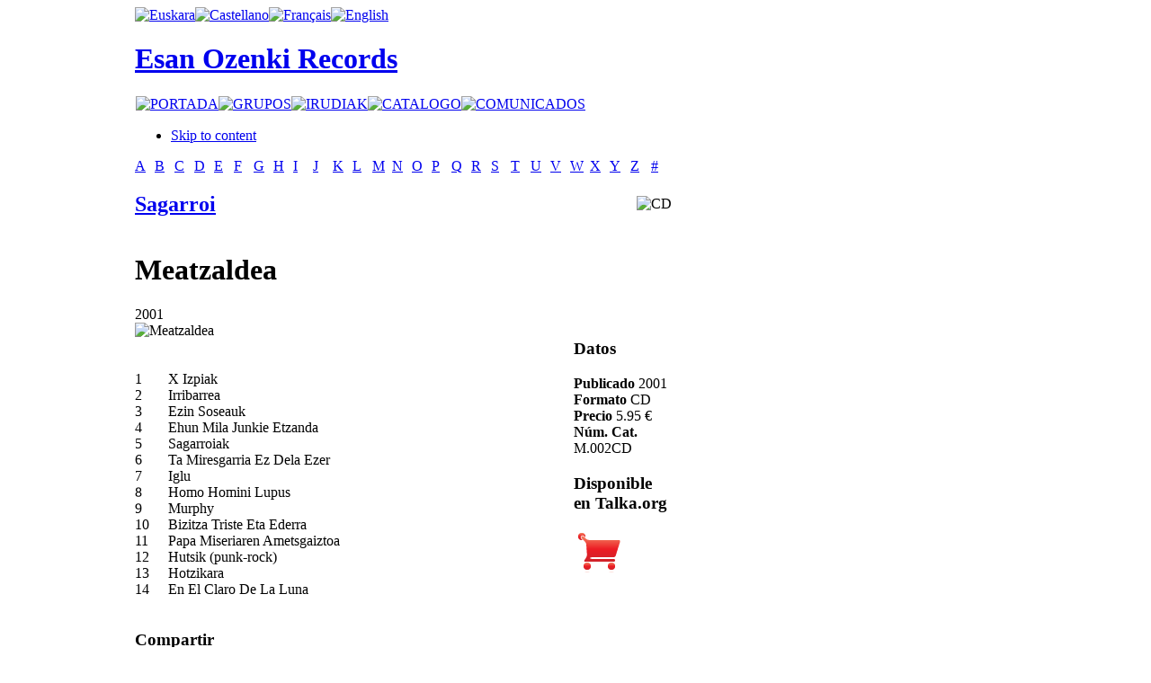

--- FILE ---
content_type: text/html; charset=utf-8
request_url: https://esanozenki.com/index.php/es/mak/S/39-sagarroi/94-meatzaldea
body_size: 7769
content:

<!DOCTYPE html PUBLIC "-//W3C//DTD XHTML 1.0 Transitional//EN" "http://www.w3.org/TR/xhtml1/DTD/xhtml1-transitional.dtd">

<html xmlns="http://www.w3.org/1999/xhtml" xml:lang="es-es" lang="es-es">

<head>
  <base href="https://esanozenki.com/index.php/mak/S/39-sagarroi/94-meatzaldea" />
  <meta http-equiv="content-type" content="text/html; charset=utf-8" />
  <meta name="robots" content="index, follow" />
  <meta name="keywords" content="Dela, Sagarroi, Tweet, Compartir, Datos, Publicado, Luna, Hotzikara, Ametsgaiztoa, Hutsik, Punkrock, Claro, Precio, Org, Cronología, Euria, Ari, Talka, Disponible, Miseriaren, €, Núm, Cat, Formato, Ederra" />
  <meta name="title" content="Meatzaldea - Sagarroi" />
  <meta name="description" content="A B C D E F G H I J K L M N O P Q R S T U V W X Y Z # Sagarroi Meatzaldea 2001 1 X Izpiak 2 Irribarrea 3 Ezin Soseauk 4 Ehun Mila Junkie Etzanda 5..." />
  <meta name="generator" content="JoomSEO by Phill Brown (http://www.joomseo.com)" />
  <title>Meatzaldea - Sagarroi | Esan Ozenki Records</title>
  <link href="https://esanozenki.com/components/com_muscol/helpers/image.php?file=/var/www/vhosts/esanozenki.com/httpdocs/images/albums/saga1.jpg&width=&height=110" rel="image_src"  />
  <link href="/templates/esanozenki2/favicon.ico" rel="shortcut icon" type="image/x-icon" />
  <link rel="stylesheet" href="https://esanozenki.com/components/com_muscol/assets/letter.css" type="text/css" />
  <link rel="stylesheet" href="https://esanozenki.com/components/com_muscol/assets/album.css" type="text/css" />
  <link rel="stylesheet" href="https://esanozenki.com/components/com_muscol/assets/artist_detailed.css" type="text/css" />
  <link rel="stylesheet" href="https://esanozenki.com/components/com_muscol/assets/comments.css" type="text/css" />
  <link rel="stylesheet" href="https://esanozenki.com/modules/ja_newsmoo/ja-newsmoo.css" type="text/css" />
  <link rel="stylesheet" href="/modules/mod_jflanguageselection/tmpl/mod_jflanguageselection.css" type="text/css" />
  <script type="text/javascript" src="https://esanozenki.com/components/com_muscol/assets/stars.js"></script>
  <script type="text/javascript" src="/plugins/system/mtupgrade/mootools.js"></script>
  <script type="text/javascript" src="/plugins/content/avreloaded/silverlight.js"></script>
  <script type="text/javascript" src="/plugins/content/avreloaded/wmvplayer.js"></script>
  <script type="text/javascript" src="/plugins/content/avreloaded/swfobject.js"></script>
  <script type="text/javascript" src="/plugins/content/avreloaded/avreloaded.js"></script>
  <script type="text/javascript" src="https://esanozenki.com/modules/ja_newsmoo/ja-newsmoo.js"></script>
  <script type="text/javascript">
var songs_position_id = new Array(); songs_position_id[0] = 1191; songs_position_id[1] = 1192; songs_position_id[2] = 1193; songs_position_id[3] = 1194; songs_position_id[4] = 1195; songs_position_id[5] = 1196; songs_position_id[6] = 1197; songs_position_id[7] = 1198; songs_position_id[8] = 1199; songs_position_id[9] = 1200; songs_position_id[10] = 1201; songs_position_id[11] = 1202; songs_position_id[12] = 1203; songs_position_id[13] = 1204;var songs_position_url = new Array(); songs_position_url[0] = 'https://esanozenki.com/songs/saga1/1.mp3'; songs_position_url[1] = 'https://esanozenki.com/songs/saga1/10.mp3'; songs_position_url[2] = 'https://esanozenki.com/songs/saga1/11.mp3'; songs_position_url[3] = 'https://esanozenki.com/songs/saga1/12.mp3'; songs_position_url[4] = 'https://esanozenki.com/songs/saga1/13.mp3'; songs_position_url[5] = 'https://esanozenki.com/songs/saga1/14.mp3'; songs_position_url[6] = 'https://esanozenki.com/songs/saga1/15.mp3'; songs_position_url[7] = 'https://esanozenki.com/songs/saga1/16.mp3'; songs_position_url[8] = 'https://esanozenki.com/songs/saga1/17.mp3'; songs_position_url[9] = 'https://esanozenki.com/songs/saga1/18.mp3'; songs_position_url[10] = 'https://esanozenki.com/songs/saga1/19.mp3'; songs_position_url[11] = 'https://esanozenki.com/songs/saga1/2.mp3'; songs_position_url[12] = 'https://esanozenki.com/songs/saga1/20.mp3'; songs_position_url[13] = 'https://esanozenki.com/songs/saga1/21.mp3';var star_icon_path = "/components/com_muscol/assets/images/";
  </script>


<link rel="stylesheet" href="https://esanozenki.com/templates/system/css/system.css" type="text/css" />
<link rel="stylesheet" href="https://esanozenki.com/templates/system/css/general.css" type="text/css" />
<link rel="stylesheet" href="https://esanozenki.com/templates/esanozenki2/css/addons.css" type="text/css" />
<link rel="stylesheet" href="https://esanozenki.com/templates/esanozenki2/css/layout.css" type="text/css" />
<link rel="stylesheet" href="https://esanozenki.com/templates/esanozenki2/css/template.css" type="text/css" />
<link rel="stylesheet" href="https://esanozenki.com/templates/esanozenki2/css/typo.css" type="text/css" />

<!--[if IE]>
<link rel="stylesheet" href="https://esanozenki.com/templates/esanozenki2/css/ie.css" type="text/css" />
<![endif]-->

<!--[if lt IE 7.0]>
<link rel="stylesheet" href="https://esanozenki.com/templates/esanozenki2/css/ie7minus.css" type="text/css" />
<style type="text/css">
.main { width: expression(document.body.clientWidth < 770? "770px" : document.body.clientWidth > 1200? "1200px" : "auto"); }
</style>
<![endif]-->

<!--[if IE 7.0]>
<style type="text/css">
.clearfix { display: inline-block; } /* IE7xhtml*/
</style>
<![endif]-->

<script type="text/javascript">
var siteurl='https://esanozenki.com/';
var tmplurl='https://esanozenki.com/templates/esanozenki2';
</script>

<script language="javascript" type="text/javascript" src="https://esanozenki.com/templates/esanozenki2/js/ja.script.js"></script>
<script language="javascript" type="text/javascript" src="https://esanozenki.com/templates/esanozenki2/js/ja.ddmod.js"></script>


<link href="https://esanozenki.com/templates/esanozenki2/css/menu/mega.css" rel="stylesheet" type="text/css" /><script src="https://esanozenki.com/templates/esanozenki2/js/menu/mega.js" language="javascript" type="text/javascript"></script>
<link href="https://esanozenki.com/templates/esanozenki2/css/colors/default.css" rel="stylesheet" type="text/css" />



<!--Width of template -->
<style type="text/css">
.main {width: 980px;margin: 0 auto;}
#ja-wrapper {min-width: 981px;}
</style>


<!--Update width for mainnav -->
<script type="text/javascript">
//<![CDATA[
window.addEvent ('domready', function () {
	if ($E('#ja-mainnav .inner') && $E('#ja-mainnav ul').offsetWidth) {
		$E('#ja-mainnav .inner').setStyle ('width', $E('#ja-mainnav ul').offsetWidth);
	}
});
//]]>
</script></head>

<body id="bd" class="fs3 Moz">

<div id="ja-wrapper" >
	<a name="Top" id="Top"></a>

	<!-- HEADER -->
	<div id="ja-header" class="wrap">



<div class="main">
<!---- AQUI COMIENZA EL FILTRO -->
						                       <!---- AQUI COMIENZA EL FILTRO -->
						
					   <div class="idi">
                        		<div class="moduletable">
					<div id="jflanguageselection"><div class="rawimages"><span><a href="https://esanozenki.com/index.php/eu/mak/S/39-sagarroi/94-meatzaldea"><img src="https://esanozenki.com/components/com_joomfish/images/./eu.png" alt="Euskara" title="Euskara" /></a></span><span id="active_language"><a href="https://esanozenki.com/index.php/es/mak/S/39-sagarroi/94-meatzaldea"><img src="https://esanozenki.com/components/com_joomfish/images/./es.png" alt="Castellano" title="Castellano" /></a></span><span><a href="https://esanozenki.com/index.php/fr/mak/S/39-sagarroi/94-meatzaldea"><img src="https://esanozenki.com/components/com_joomfish/images/./fr.png" alt="Français" title="Français" /></a></span><span><a href="https://esanozenki.com/index.php/en/mak/S/39-sagarroi/94-meatzaldea"><img src="https://esanozenki.com/components/com_joomfish/images/./en.png" alt="English" title="English" /></a></span></div></div><!--JoomFish V2.1.7 (Dafad)-->
<!-- &copy; 2003-2011 Think Network, released under the GPL. -->
<!-- More information: at http://www.joomfish.net -->
		</div>
	</div> 
						<!---- AQUI TERMINA EL FILTRO -->
						
												<!---- AQUI TERMINA EL FILTRO -->
<div class="inner clearfix">




	
	
	<!-- MAIN NAVIGATION -->
	



   <div id="orain">
                       	<h1 class="logo">
		<a href="/index.php" title="Esan Ozenki Records"><span>Esan Ozenki Records</span></a>
	</h1>
	                        </div>



 <!---- AQUI COMIENZA EL FILTRO -->
						                       <!---- AQUI COMIENZA EL FILTRO -->
						
					   <div class="cen2">
                        		<div class="moduletable">
					<table width="100%" border="0" cellpadding="0" cellspacing="1"><tr><td nowrap="nowrap"><a href="/index.php/es/home" class="mainlevel" ><img border="0" alt="PORTADA" src="/modules/mod_imgttfmenu/ttf_image_generator.php?caption=PORTADA&amp;font_color=FFFFFF&amp;font_file=absolut.ttf&amp;font_size=15&amp;padding_left=10&amp;padding_right=10&amp;padding_bottom=3&amp;padding_top=5&amp;txt_align=0&amp;txt_valign=1&amp;bg_color=000000&amp;bg_trans=1&amp;txt_angle=0" onmouseover="this.src='/modules/mod_imgttfmenu/ttf_image_generator.php?caption=PORTADA&amp;font_color=C8C8C8&amp;font_file=absolut.ttf&amp;font_size=15&amp;padding_left=10&amp;padding_right=10&amp;padding_bottom=3&amp;padding_top=5&amp;txt_align=0&amp;txt_valign=1&amp;bg_color=000000&amp;bg_trans=1&amp;txt_angle=0'" onmouseout="this.src='/modules/mod_imgttfmenu/ttf_image_generator.php?caption=PORTADA&amp;font_color=FFFFFF&amp;font_file=absolut.ttf&amp;font_size=15&amp;padding_left=10&amp;padding_right=10&amp;padding_bottom=3&amp;padding_top=5&amp;txt_align=0&amp;txt_valign=1&amp;bg_color=000000&amp;bg_trans=1&amp;txt_angle=0'" /></a><a href="/index.php/es/taldeakindex" class="mainlevel" ><img border="0" alt="GRUPOS" src="/modules/mod_imgttfmenu/ttf_image_generator.php?caption=GRUPOS&amp;font_color=FFFFFF&amp;font_file=absolut.ttf&amp;font_size=15&amp;padding_left=10&amp;padding_right=10&amp;padding_bottom=3&amp;padding_top=5&amp;txt_align=0&amp;txt_valign=1&amp;bg_color=000000&amp;bg_trans=1&amp;txt_angle=0" onmouseover="this.src='/modules/mod_imgttfmenu/ttf_image_generator.php?caption=GRUPOS&amp;font_color=C8C8C8&amp;font_file=absolut.ttf&amp;font_size=15&amp;padding_left=10&amp;padding_right=10&amp;padding_bottom=3&amp;padding_top=5&amp;txt_align=0&amp;txt_valign=1&amp;bg_color=000000&amp;bg_trans=1&amp;txt_angle=0'" onmouseout="this.src='/modules/mod_imgttfmenu/ttf_image_generator.php?caption=GRUPOS&amp;font_color=FFFFFF&amp;font_file=absolut.ttf&amp;font_size=15&amp;padding_left=10&amp;padding_right=10&amp;padding_bottom=3&amp;padding_top=5&amp;txt_align=0&amp;txt_valign=1&amp;bg_color=000000&amp;bg_trans=1&amp;txt_angle=0'" /></a><a href="/index.php/es/irudiak" class="mainlevel" ><img border="0" alt="IRUDIAK" src="/modules/mod_imgttfmenu/ttf_image_generator.php?caption=IRUDIAK&amp;font_color=FFFFFF&amp;font_file=absolut.ttf&amp;font_size=15&amp;padding_left=10&amp;padding_right=10&amp;padding_bottom=3&amp;padding_top=5&amp;txt_align=0&amp;txt_valign=1&amp;bg_color=000000&amp;bg_trans=1&amp;txt_angle=0" onmouseover="this.src='/modules/mod_imgttfmenu/ttf_image_generator.php?caption=IRUDIAK&amp;font_color=C8C8C8&amp;font_file=absolut.ttf&amp;font_size=15&amp;padding_left=10&amp;padding_right=10&amp;padding_bottom=3&amp;padding_top=5&amp;txt_align=0&amp;txt_valign=1&amp;bg_color=000000&amp;bg_trans=1&amp;txt_angle=0'" onmouseout="this.src='/modules/mod_imgttfmenu/ttf_image_generator.php?caption=IRUDIAK&amp;font_color=FFFFFF&amp;font_file=absolut.ttf&amp;font_size=15&amp;padding_left=10&amp;padding_right=10&amp;padding_bottom=3&amp;padding_top=5&amp;txt_align=0&amp;txt_valign=1&amp;bg_color=000000&amp;bg_trans=1&amp;txt_angle=0'" /></a><a href="/index.php/es/katalogoa" class="mainlevel" ><img border="0" alt="CATALOGO" src="/modules/mod_imgttfmenu/ttf_image_generator.php?caption=CATALOGO&amp;font_color=FFFFFF&amp;font_file=absolut.ttf&amp;font_size=15&amp;padding_left=10&amp;padding_right=10&amp;padding_bottom=3&amp;padding_top=5&amp;txt_align=0&amp;txt_valign=1&amp;bg_color=000000&amp;bg_trans=1&amp;txt_angle=0" onmouseover="this.src='/modules/mod_imgttfmenu/ttf_image_generator.php?caption=CATALOGO&amp;font_color=C8C8C8&amp;font_file=absolut.ttf&amp;font_size=15&amp;padding_left=10&amp;padding_right=10&amp;padding_bottom=3&amp;padding_top=5&amp;txt_align=0&amp;txt_valign=1&amp;bg_color=000000&amp;bg_trans=1&amp;txt_angle=0'" onmouseout="this.src='/modules/mod_imgttfmenu/ttf_image_generator.php?caption=CATALOGO&amp;font_color=FFFFFF&amp;font_file=absolut.ttf&amp;font_size=15&amp;padding_left=10&amp;padding_right=10&amp;padding_bottom=3&amp;padding_top=5&amp;txt_align=0&amp;txt_valign=1&amp;bg_color=000000&amp;bg_trans=1&amp;txt_angle=0'" /></a><a href="/index.php/es/komunikatuak" class="mainlevel" ><img border="0" alt="COMUNICADOS" src="/modules/mod_imgttfmenu/ttf_image_generator.php?caption=COMUNICADOS&amp;font_color=FFFFFF&amp;font_file=absolut.ttf&amp;font_size=15&amp;padding_left=10&amp;padding_right=10&amp;padding_bottom=3&amp;padding_top=5&amp;txt_align=0&amp;txt_valign=1&amp;bg_color=000000&amp;bg_trans=1&amp;txt_angle=0" onmouseover="this.src='/modules/mod_imgttfmenu/ttf_image_generator.php?caption=COMUNICADOS&amp;font_color=C8C8C8&amp;font_file=absolut.ttf&amp;font_size=15&amp;padding_left=10&amp;padding_right=10&amp;padding_bottom=3&amp;padding_top=5&amp;txt_align=0&amp;txt_valign=1&amp;bg_color=000000&amp;bg_trans=1&amp;txt_angle=0'" onmouseout="this.src='/modules/mod_imgttfmenu/ttf_image_generator.php?caption=COMUNICADOS&amp;font_color=FFFFFF&amp;font_file=absolut.ttf&amp;font_size=15&amp;padding_left=10&amp;padding_right=10&amp;padding_bottom=3&amp;padding_top=5&amp;txt_align=0&amp;txt_valign=1&amp;bg_color=000000&amp;bg_trans=1&amp;txt_angle=0'" /></a></td></tr></table>		</div>
	</div> 
						<!---- AQUI TERMINA EL FILTRO -->
						
												<!---- AQUI TERMINA EL FILTRO -->

<ul class="no-display">
    <li><a href="/index.php/mak/S/39-sagarroi/94-meatzaldea/es/mak#ja-content" title="Skip to content">Skip to content</a></li>
</ul>
	<!-- //MAIN NAVIGATION -->
	
		
</div>


</div>
</div>
	<!-- //HEADER -->
	
	


	<!-- MAIN CONTAINER -->
	<div id="ja-container" class="wrap ja-r2">
	<div class="main clearfix">

		<div id="ja-mainbody" style="width:61%">
			<!-- CONTENT -->
<div id="ja-main" style="width:100%">
<div class="inner clearfix">
	
	

	
	<div id="ja-contentwrap" class="">
				<div id="ja-content" class="column" style="width:100%">

			<div id="ja-current-content" class="column" style="width:100%">
								
								<div class="ja-content-main clearfix">
					<table class='table_letterbar' width='100%' cellpadding='0' cellspacing='0' border='0'><tr><td class=' first' width='3.7%'><a href='/index.php/es/mak/A'>A </a>
</td><td class='' width='3.7%'><a href='/index.php/es/mak/B'>B </a>
</td><td class='' width='3.7%'><a href='/index.php/es/mak/C'>C </a>
</td><td class='' width='3.7%'><a href='/index.php/es/mak/D'>D </a>
</td><td class='' width='3.7%'><a href='/index.php/es/mak/E'>E </a>
</td><td class='' width='3.7%'><a href='/index.php/es/mak/F'>F </a>
</td><td class='' width='3.7%'><a href='/index.php/es/mak/G'>G </a>
</td><td class='' width='3.7%'><a href='/index.php/es/mak/H'>H </a>
</td><td class='' width='3.7%'><a href='/index.php/es/mak/I'>I </a>
</td><td class='' width='3.7%'><a href='/index.php/es/mak/J'>J </a>
</td><td class='' width='3.7%'><a href='/index.php/es/mak/K'>K </a>
</td><td class='' width='3.7%'><a href='/index.php/es/mak/L'>L </a>
</td><td class='' width='3.7%'><a href='/index.php/es/mak/M'>M </a>
</td><td class='' width='3.7%'><a href='/index.php/es/mak/N'>N </a>
</td><td class='' width='3.7%'><a href='/index.php/es/mak/O'>O </a>
</td><td class='' width='3.7%'><a href='/index.php/es/mak/P'>P </a>
</td><td class='' width='3.7%'><a href='/index.php/es/mak/Q'>Q </a>
</td><td class='' width='3.7%'><a href='/index.php/es/mak/R'>R </a>
</td><td class='active' width='3.7%'><a href='/index.php/es/mak/S'>S </a>
</td><td class='' width='3.7%'><a href='/index.php/es/mak/T'>T </a>
</td><td class='' width='3.7%'><a href='/index.php/es/mak/U'>U </a>
</td><td class='' width='3.7%'><a href='/index.php/es/mak/V'>V </a>
</td><td class='' width='3.7%'><a href='/index.php/es/mak/W'>W </a>
</td><td class='' width='3.7%'><a href='/index.php/es/mak/X'>X </a>
</td><td class='' width='3.7%'><a href='/index.php/es/mak/Y'>Y </a>
</td><td class='' width='3.7%'><a href='/index.php/es/mak/Z'>Z </a>
</td><td class=' last' width='3.7%'><a href='/index.php/es/mak/1'># </a>
</td></tr></table>
<div class='cap'>
  <table border='0' cellpadding='0' cellspacing='0' width='100%'>
    <tr>
      <td><h2 class='artista_disc'><a href='/index.php/es/mak/S/39-sagarroi'>
          Sagarroi          </a></h2></td>
      <td align='right'><img src="/images/formats/cd.png" alt="CD" title="CD" /></td>
    </tr>
  </table>
  <h1 class='album_disc'> 
    Meatzaldea    <span class='subtitle_disc'></span> </h1>
  <div class='year_disc'>
    <table border='0' cellpadding='0' cellspacing='0' width='100%'>
      <tr>
        <td>2001                              </td>
        <td align='right'></td>
      </tr>
    </table>
  </div>
</div>
<table width="100%" cellpadding="0" cellspacing="0">
  <tr>
    <td valign="top" class="first_col"><div class="first_col_content">
        <div class='div_imatge_gran'>
          <img src="/images/albums/saga1.jpg" alt="Meatzaldea" title="Meatzaldea" class="imatge_gran" />        </div>
                <div align="center">
                          
          <br />
          <br />
          <table border='0' cellpadding='0' cellspacing='0' width="100%">
                        <tr class='tr_song_link tr_song_link0'>
              <td class='num_song'>1</td>
              <td class='nom_artist_song'></td>
              <td class='nom_song'>X Izpiak</td>
              <!--td class='nom_song'>X Izpiak</td-->
       
              <td class='song_player'>                               <!-- -->
            </tr>
                        <tr class='tr_song_link tr_song_link1'>
              <td class='num_song'>2</td>
              <td class='nom_artist_song'></td>
              <td class='nom_song'>Irribarrea</td>
              <!--td class='nom_song'>Irribarrea</td-->
       
              <td class='song_player'>                               <!-- -->
            </tr>
                        <tr class='tr_song_link tr_song_link0'>
              <td class='num_song'>3</td>
              <td class='nom_artist_song'></td>
              <td class='nom_song'>Ezin Soseauk</td>
              <!--td class='nom_song'>Ezin Soseauk</td-->
       
              <td class='song_player'>                               <!-- -->
            </tr>
                        <tr class='tr_song_link tr_song_link1'>
              <td class='num_song'>4</td>
              <td class='nom_artist_song'></td>
              <td class='nom_song'>Ehun Mila Junkie Etzanda</td>
              <!--td class='nom_song'>Ehun Mila Junkie Etzanda</td-->
       
              <td class='song_player'>                               <!-- -->
            </tr>
                        <tr class='tr_song_link tr_song_link0'>
              <td class='num_song'>5</td>
              <td class='nom_artist_song'></td>
              <td class='nom_song'>Sagarroiak</td>
              <!--td class='nom_song'>Sagarroiak</td-->
       
              <td class='song_player'>                               <!-- -->
            </tr>
                        <tr class='tr_song_link tr_song_link1'>
              <td class='num_song'>6</td>
              <td class='nom_artist_song'></td>
              <td class='nom_song'>Ta Miresgarria Ez Dela Ezer</td>
              <!--td class='nom_song'>Ta Miresgarria Ez Dela Ezer</td-->
       
              <td class='song_player'>                               <!-- -->
            </tr>
                        <tr class='tr_song_link tr_song_link0'>
              <td class='num_song'>7</td>
              <td class='nom_artist_song'></td>
              <td class='nom_song'>Iglu</td>
              <!--td class='nom_song'>Iglu</td-->
       
              <td class='song_player'>                               <!-- -->
            </tr>
                        <tr class='tr_song_link tr_song_link1'>
              <td class='num_song'>8</td>
              <td class='nom_artist_song'></td>
              <td class='nom_song'>Homo Homini Lupus</td>
              <!--td class='nom_song'>Homo Homini Lupus</td-->
       
              <td class='song_player'>                               <!-- -->
            </tr>
                        <tr class='tr_song_link tr_song_link0'>
              <td class='num_song'>9</td>
              <td class='nom_artist_song'></td>
              <td class='nom_song'>Murphy</td>
              <!--td class='nom_song'>Murphy</td-->
       
              <td class='song_player'>                               <!-- -->
            </tr>
                        <tr class='tr_song_link tr_song_link1'>
              <td class='num_song'>10</td>
              <td class='nom_artist_song'></td>
              <td class='nom_song'>Bizitza Triste Eta Ederra</td>
              <!--td class='nom_song'>Bizitza Triste Eta Ederra</td-->
       
              <td class='song_player'>                               <!-- -->
            </tr>
                        <tr class='tr_song_link tr_song_link0'>
              <td class='num_song'>11</td>
              <td class='nom_artist_song'></td>
              <td class='nom_song'>Papa Miseriaren Ametsgaiztoa</td>
              <!--td class='nom_song'>Papa Miseriaren Ametsgaiztoa</td-->
       
              <td class='song_player'>                               <!-- -->
            </tr>
                        <tr class='tr_song_link tr_song_link1'>
              <td class='num_song'>12</td>
              <td class='nom_artist_song'></td>
              <td class='nom_song'>Hutsik (punk-rock)</td>
              <!--td class='nom_song'>Hutsik (punk-rock)</td-->
       
              <td class='song_player'>                               <!-- -->
            </tr>
                        <tr class='tr_song_link tr_song_link0'>
              <td class='num_song'>13</td>
              <td class='nom_artist_song'></td>
              <td class='nom_song'>Hotzikara</td>
              <!--td class='nom_song'>Hotzikara</td-->
       
              <td class='song_player'>                               <!-- -->
            </tr>
                        <tr class='tr_song_link tr_song_link1'>
              <td class='num_song'>14</td>
              <td class='nom_artist_song'></td>
              <td class='nom_song'>En El Claro De La Luna</td>
              <!--td class='nom_song'>En El Claro De La Luna</td-->
       
              <td class='song_player'>                               <!-- -->
            </tr>
                      </table>
        </div>
        <br/>
                        <div class="disc_details">
                  </div>
                <div class="disc_details">
          <h3>Compartir</h3>
          <div class="album_rating"><a href='http://www.facebook.com/sharer.php?u=https%3A%2F%2Fesanozenki.com%2Findex.php%2Fmak%2FS%2F39-sagarroi%2F94-meatzaldea%3Flang%3Des&t=Meatzaldea - Sagarroi' target='_blank' title='Facebook'><img src="/components/com_muscol/assets/images/bookmarks/facebook.png" alt="Facebook"  /></a> <a href='http://del.icio.us/post?url=https%3A%2F%2Fesanozenki.com%2Findex.php%2Fmak%2FS%2F39-sagarroi%2F94-meatzaldea%3Flang%3Des&title=Meatzaldea - Sagarroi' target='_blank' title='del.icio.us'><img src="/components/com_muscol/assets/images/bookmarks/delicious.png" alt="del.icio.us"  /></a> <a href='http://www.stumbleupon.com/submit?url=https%3A%2F%2Fesanozenki.com%2Findex.php%2Fmak%2FS%2F39-sagarroi%2F94-meatzaldea%3Flang%3Des&title=Meatzaldea - Sagarroi' target='_blank' title='StumbleUpon'><img src="/components/com_muscol/assets/images/bookmarks/stumble.png" alt="StumbleUpon"  /></a> <a href='http://digg.com/submit?phase=2&url=https%3A%2F%2Fesanozenki.com%2Findex.php%2Fmak%2FS%2F39-sagarroi%2F94-meatzaldea%3Flang%3Des&title=Meatzaldea - Sagarroi' target='_blank' title='Digg'><img src="/components/com_muscol/assets/images/bookmarks/digg.png" alt="Digg"  /></a> <a href='http://technorati.com/faves?add=https%3A%2F%2Fesanozenki.com%2Findex.php%2Fmak%2FS%2F39-sagarroi%2F94-meatzaldea%3Flang%3Des' target='_blank' title='Technorati'><img src="/components/com_muscol/assets/images/bookmarks/technorati.png" alt="Technorati"  /></a> <a href='http://www.newsvine.com/_tools/seed&save?u=https%3A%2F%2Fesanozenki.com%2Findex.php%2Fmak%2FS%2F39-sagarroi%2F94-meatzaldea%3Flang%3Des&h=Meatzaldea - Sagarroi' target='_blank' title='NewsVine'><img src="/components/com_muscol/assets/images/bookmarks/newsvine.png" alt="NewsVine"  /></a> <a href='http://reddit.com/submit?url=https%3A%2F%2Fesanozenki.com%2Findex.php%2Fmak%2FS%2F39-sagarroi%2F94-meatzaldea%3Flang%3Des&title=Meatzaldea - Sagarroi' target='_blank' title='Reddit'><img src="/components/com_muscol/assets/images/bookmarks/reddit.png" alt="Reddit"  /></a> <a href='http://www.google.com/bookmarks/mark?op=edit&bkmk=https%3A%2F%2Fesanozenki.com%2Findex.php%2Fmak%2FS%2F39-sagarroi%2F94-meatzaldea%3Flang%3Des&title=Meatzaldea - Sagarroi' target='_blank' title='Google'><img src="/components/com_muscol/assets/images/bookmarks/google.png" alt="Google"  /></a> <a href='http://www.linkedin.com/shareArticle?mini=true&url=https%3A%2F%2Fesanozenki.com%2Findex.php%2Fmak%2FS%2F39-sagarroi%2F94-meatzaldea%3Flang%3Des&title=Meatzaldea - Sagarroi' target='_blank' title='LinkedIn'><img src="/components/com_muscol/assets/images/bookmarks/linkedin.png" alt="LinkedIn"  /></a> <a href='http://www.myspace.com/Modules/PostTo/Pages/?l=3&u=https%3A%2F%2Fesanozenki.com%2Findex.php%2Fmak%2FS%2F39-sagarroi%2F94-meatzaldea%3Flang%3Des&c=Meatzaldea - Sagarroi' target='_blank' title='MySpace'><img src="/components/com_muscol/assets/images/bookmarks/myspace.png" alt="MySpace"  /></a> <a href='http://www.mixx.com/submit?page_url=https%3A%2F%2Fesanozenki.com%2Findex.php%2Fmak%2FS%2F39-sagarroi%2F94-meatzaldea%3Flang%3Des' target='_blank' title='Mixx'><img src="/components/com_muscol/assets/images/bookmarks/mixx.png" alt="Mixx"  /></a> <a href='http://furl.net/storelt.jsp?url=https%3A%2F%2Fesanozenki.com%2Findex.php%2Fmak%2FS%2F39-sagarroi%2F94-meatzaldea%3Flang%3Des&t=Meatzaldea - Sagarroi' target='_blank' title='Furl'><img src="/components/com_muscol/assets/images/bookmarks/furl.png" alt="Furl"  /></a><br /><br /><a href="http://twitter.com/share" class="twitter-share-button" data-count="horizontal" data-via="esanozenkirec">Tweet</a><script type="text/javascript" src="http://platform.twitter.com/widgets.js"></script><br /><br /><iframe src="http://www.facebook.com/plugins/like.php?href=https%3A%2F%2Fesanozenki.com%2Findex.php%2Fmak%2FS%2F39-sagarroi%2F94-meatzaldea%3Flang%3Des&amp;layout=standard&amp;show_faces=true&amp;width=412&amp;action=like&amp;font&amp;colorscheme=light&amp;height=120" scrolling="no" frameborder="0" style="border:none; overflow:hidden; width:412px; height:120px;" allowTransparency="true"></iframe></div>
        </div>
              </div></td>
    <td valign="top" class="second_col">      <div class="disc_details disc_data">
        <h3>Datos</h3>
                <strong class="label_detailed_album">Publicado</strong> <span class="value_detailed_album"> 2001</span><br />
                        <strong class="label_detailed_album">Formato</strong> <span class="value_detailed_album">CD</span><br />
                                                <strong class="label_detailed_album">Precio</strong> <span class="value_detailed_album">5.95 €</span><br />
                                                                <strong class="label_detailed_album">Núm. Cat.</strong> <span class="value_detailed_album">M.002CD</span><br />
                      </div>
      <div class="disc_data_bottom"></div>
            <div class="disc_details">
        <h3>Disponible en Talka.org</h3>
        <p><a href="http://www.talka.org/denda/carriton.php?item=M002CD&amp;cantidad=1&amp;idproducto=159" target="_blank"><img src="/carrito2.png" border="0" /></a></p> </div>
      </td>
  </tr>
</table>
<div id="crono">
<table cellpadding='0' cellspacing='0' border='0' class='taula_next_album'>
  <tr>
    <td class='prev_album'></td>
    <td class='next_album_type'>Sagarroi CD Cronología</td>
    <td class='next_album'>      <a href="/index.php/es/mak/S/39-sagarroi/95-euria-ari-dela">Euria ari dela &raquo; <img src="/components/com_muscol/helpers/image.php?file=/var/www/vhosts/esanozenki.com/httpdocs/images/albums/saga2.jpg&width=40&height=" alt="Euria ari dela"  /></a>
      </td>
  </tr>
</table>
</div>
<div align="center"></div>

				</div>
				
								
				
			</div>

			
		</div>
		
			</div>

	
</div>
</div>
<!-- //CONTENT -->					</div>

		<!-- RIGHT COLUMN--> 
<div id="ja-right" class="column sidebar" style="width:39%">

		<div class="ja-mass ja-mass-top clearfix">
			<div class="ja-module ja-box-br modulenada" id="Mod85">
	<div class="ja-box-bl"><div class="ja-box-tr"><div class="ja-box-tl clearfix">
						<div class="jamod-content ja-box-ct clearfix">
		<p><a href="/index.php/taldeak/1/53-esan-ozenki-records/130-1991-2011"><img src="/images/stories/eobanner.png" border="0" width="320" height="137" style="border: 0pt none;" /></a></p>		</div>
	</div></div></div>
	</div>
		<div class="ja-module ja-box-br module" id="Mod73">
	<div class="ja-box-bl"><div class="ja-box-tr"><div class="ja-box-tl clearfix">
						<div class="jamod-content ja-box-ct clearfix">
		<!-- AllVideos Reloaded Plugin (v1.2.7.1054) starts here
--><ins><noscript><div style="background-color:red;color:white;width:160px"><strong>JavaScript no est&aacute; habilitado!</strong><br/>To display this content, you need a JavaScript capable browser.</div></noscript></ins><span id="avreloaded0" class="allvideos"><ins><div id="warnflashavreloaded0" style="background-color:red;color:white;width:160px;visibility:hidden"><strong>Reproductor de Flash no instalado o version instalada es anterior a 9.0.115!</strong><br/><a href="http://www.adobe.com/go/getflashplayer" onclick="window.open(this.href);return false;" onkeypress="window.open(this.href);return false;"><img src="/plugins/content/avreloaded/160x41_Get_Flash_Player.jpg" alt="DEscargue el reproductor de flash de aqui" style="border:0" /></a></div></ins></span><script type="text/javascript">
swfobject.embedSWF('/plugins/content/avreloaded/mediaplayer.swf','avreloaded0','315','265','9.0.115','/plugins/content/avreloaded/expressinstall.swf',
{file:'http://www.youtube.com/watch%3Fv%3DwTL7CpOxe5c',width:'315',height:'265',image:'http://i.ytimg.com/vi/wTL7CpOxe5c/default.jpg',showeq:'false',searchbar:'false',enablejs:'false',autostart:'false',showicons:'true',showstop:'false',showdigits:'true',
showdownload:'false',usefullscreen:'false',backcolor:'0x000000',frontcolor:'0xFFFFFF',
lightcolor:'0xFFFFFF',screencolor:'0xFFFFFF',overstretch:'false'}
,{allowscriptaccess:'always',seamlesstabbing:'true',allowfullscreen:'true',wmode:'window',bgcolor:'#000000',menu:'true'},
{id:'p_avreloaded0',styleclass:'allvideos'});
</script><script type="text/javascript">window.addEvent("domready",function(){var s = "warnflashavreloaded0"; if ($(s)){$(s).setOpacity(1);}});</script><!--
AllVideos Reloaded Plugin (v1.2.7.1054) ends here --><p>
<div align="center"><b>MAK - "Denok ala inor ez"<b/></div>
<p>		</div>
	</div></div></div>
	</div>
	
	</div>
	
	
			<div class="ja-mass ja-mass-top clearfix">
			<div class="ja-module ja-box-br module" id="Mod61">
</div></div>
	<div class="ja-mass ja-mass-bottom clearfix">
			<div class="ja-module ja-box-br module" id="Mod39">
	<div class="ja-box-bl"><div class="ja-box-tr"><div class="ja-box-tl clearfix">
						<div class="jamod-content ja-box-ct clearfix">
		

<div id="ja-newsmoo-container">
	  <ul id="ja-newsmoo-wrap">
		<li class="ja-newsmoo"><img src="/images/stories/ghcol.png" border="0" alt="Gora Herriak" style="border: 0pt none;" /><span class="ja-newsmoo-title">></span><span class="ja-newsmoo-desc"><p></p>
<table style="width: 324px;" border="0" cellspacing="0" cellpadding="0">
<tbody>
<tr>
<td><a href="/index.php/es/hechos-contra-el-decoro/H/20-hechos-contra-el-decoro?layout=detailed">HECHOS CONTRA EL DECORO</a></td>
<td></td>
</tr>
<tr>
<td><a href="/index.php/es/inadaptats/I/21-inadaptats?layout=detailed">INADAPTATS</a></td>
<td></td>
</tr>
<tr>
<td><a href="/index.php/es/hechos-contra-el-decoro/H/20-hechos-contra-el-decoro?layout=detailed"></a><a href="/index.php/es/nacion-reixa-/N/33-?layout=detailed">NACION REIXA</a></td>
<td></td>
</tr>
<tr>
<td><a href="/index.php/es/hechos-contra-el-decoro/H/20-hechos-contra-el-decoro?layout=detailed"></a><a href="/index.php/component/muscol/W/51-wemean">WEMEAN</a></td>
<td></td>
</tr>
</tbody>
</table></span></li><li class="ja-newsmoo"><img src="/images/stories/eocol.png" border="0" alt="Esan Ozenki" style="border: 0pt none;" /><span class="ja-newsmoo-title">></span><span class="ja-newsmoo-desc"><p></p>
<table style="width: 324px;" border="0" cellspacing="0" cellpadding="0">
<tbody>
<tr>
<td><a href="/index.php/es/2-kate/1/3-2-kate?layout=detailed">2KATE</a></td>
<td><a href="/index.php/es/mak/A/4-akauzazte?layout=detailed">AKAUZAZTE</a></td>
</tr>
<tr>
<td><a href="/index.php/es/ama-say/A/5-ama-say?layout=detailed">AMA SAY</a></td>
<td><a href="/index.php/es/anari/A/6-anari?layout=detailed">ANARI</a></td>
</tr>
<tr>
<td><a href="/index.php/es/anari-eta-petti/A/7-anari-ta-petti?layout=detailed">ANARI ETA PETTI</a></td>
<td><a href="/index.php/es/anestesia/A/8-anestesia?layout=detailed">ANESTESIA</a></td>
</tr>
<tr>
<td><a href="/index.php/es/baldin-bada/B/9-baldin-bada?layout=detailed">BALDIN BADA</a></td>
<td><a href="/index.php/es/bap/B/10-bap?layout=detailed">BAP!!</a></td>
</tr>
<tr>
<td><a href="/index.php/es/mak/B/49-bed?layout=detailed">BED</a></td>
<td><a href="/index.php/es/betagarri/B/11-betagarri?layout=detailed">BETAGARRI</a></td>
</tr>
<tr>
<td><a href="/index.php/es/beti-mugan/B/12-beti-mugan?layout=detailed">BETI MUGAN</a></td>
<td><a href="/index.php/es/danba/D/13-danba?layout=detailed">DANBA</a><br /></td>
</tr>
<tr>
<td><a href="/index.php/es/deabruak-teilatuetan/D/14-deabruak-teilatuetan?layout=detailed">DEABRUAK TEILATUETAN</a></td>
<td><a href="/index.php/eu/debekatua/D/46-debekatua?layout=detailed">DEBEKATUA</a></td>
</tr>
<tr>
<td><a href="/index.php/es/delirium-tremens/D/48-delirium-tremens?layout=detailed">DELIRIUM TREMENS</a></td>
<td><a href="/index.php/es/dut/D/15-dut?layout=detailed">DUT</a></td>
</tr>
<tr>
<td><a href="/index.php/es/eh-sukarra/E/16-eh-sukarra?layout=detailed">EH SUKARRA</a></td>
<td><a href="/index.php/es/eraso/E/17-eraso?layout=detailed">ERASO!</a></td>
</tr>
<tr>
<td><a href="/index.php/es/etsaiak/E/18-etsaiak?layout=detailed">ETSAIAK</a></td>
<td><a href="/index.php/taldeak/F/52-fermin-muguruza">FERMIN MUGURUZA</a><br /></td>
</tr>
<tr>
<td><a href="/index.php/es/fermin-muguruza-eta-dut/F/19-fermin-muguruza-eta-dut?layout=detailed">FERMIN MUGURUZA ETA DUT</a></td>
<td><a href="/index.php/es/jauko-barik/J/22-jauko-barik?layout=detailed">JAUKO BARIK</a></td>
</tr>
<tr>
<td><a href="/index.php/es/joxe-ripiau/J/23-joxe-ripiau?layout=detailed">JOXE RIPAU</a></td>
<td><a href="/index.php/kashbad/K/24-kashbad?layout=detailed">KASHBAD</a></td>
</tr>
<tr>
<td><a href="/index.php/es/king-mafrundi/K/25-king-mafrundi?layout=detailed">KING MAFRUNDI</a></td>
<td><a href="/index.php/es/kortatu/K/26-kortatu?layout=detailed">KORTATU</a></td>
</tr>
<tr>
<td><a href="/index.php/es/kuraia/K/27-kuraia?layout=detailed">KURAIA</a></td>
<td><a href="/index.php/es/les-mecaniciens/L/28-les-mecaniciens?layout=detailed">LES MECANICIENS</a></td>
</tr>
<tr>
<td><a href="/index.php/es/llif/L/29-lif?layout=detailed">LIF</a></td>
<td><a href="/index.php/es/lin-ton-taun/L/30-lin-ton-taun?layout=detailed">LIN TON TAUN</a></td>
</tr>
<tr>
<td><a href="/index.php/es/mak/M/31-mak?layout=detailed">MAK</a></td>
<td><a href="/index.php/negu-gorriak">NEGU GORRIAK</a></td>
</tr>
<tr>
<td><a href="/index.php/es/parafuenk/P/34-?layout=detailed">PARAFÜNK</a></td>
<td><a href="/index.php/es/pilt/P/35--l-t?layout=detailed">π L. T.</a></td>
</tr>
<tr>
<td><a href="/index.php/es/r/R/47-r?layout=detailed">R</a></td>
<td><a href="/index.php/es/rafa-rueda/R/36-rafa-rueda?layout=detailed">RAFA RUEDA</a></td>
</tr>
<tr>
<td><a href="/index.php/es/rip/R/37-rip?layout=detailed">RIP</a></td>
<td><a href="/index.php/es/akauzazte/R/38-ruper-ordorika?layout=detailed">RUPER ORDORIKA</a></td>
</tr>
<tr>
<td><a href="/index.php/es/sagarroi/S/39-sagarroi?layout=detailed">SAGARROI</a></td>
<td><a href="/index.php/es/selektah-kolektiboa/S/40-selektah-kolektiboa?layout=detailed">SELEKTAH KOLEKTIBOA</a></td>
</tr>
<tr>
<td><a href="/index.php/es/sen/S/50-sen?layout=detailed">SEN</a></td>
<td><a href="/index.php/es/senhendrik-roever/S/41-sen--hendrik-roever?layout=detailed">SEN+HENDRIK ROEVER</a></td>
</tr>
<tr>
<td><a href="/index.php/es/skunk/S/42-skunk?layout=detailed">SKUNK</a></td>
<td><a href="/index.php/es/sorkun/S/43-sorkun?layout=detailed">SORKUN</a></td>
</tr>
<tr>
<td><a href="/index.php/es/the-solanos/T/44-the-solanos?layout=detailed">THE SOLANOS</a></td>
<td><a href="/index.php/es/xabier-montoia/X/32-xabier-montoia?layout=detailed">XABIER MONTOIA</a></td>
</tr>
<tr>
<td><a href="/index.php/es/zein/Z/45-zein?layout=detailed">ZEIN?</a></td>
<td></td>
</tr>
</tbody>
</table>
<ul>
</ul></span></li>
</ul></div>
<script type="text/javascript">
	function janewsmooInit() {
	var newsmoo = new JANewsMoo($ES('#ja-newsmoo-wrap .ja-newsmoo'),{openWidth:370,openHeight:730,smallSize:100,open:0,direction:'vir',durationtime:400,animAttr:'bottom'});
	}
	//window.addEvent('domready',janewsmooInit);
	janewsmooInit();
</script>
		</div>
	</div></div></div>
	</div>
	
	</div>
	
</div>
<!-- RIGHT COLUMN--> 
	
	</div>
	</div>
	<!-- //MAIN CONTAINER -->

	
	<!-- FOOTER -->
	<div id="ja-footer" class="wrap">
<div class="main clearfix">

<div class="ja-footnav">
	    
    <ul class="ja-links">
		<li class="layout-switcher">&nbsp;</li>
		<li class="top"><a href="/index.php/mak/S/39-sagarroi/94-meatzaldea/es/mak#Top" title="Back to Top">Top</a></li>
	</ul>
</div>
	
<div class="inner">
	<div class="ja-copyright">
		
	</div>
	<div id="ja-poweredby">
		<a id="t3-logo" href="http://www.esanozenki.com/" title="Esan ozenki" target="_blank">Esan Ozenki</a>
	</div>
</div>

</div>
</div>	<!-- //FOOTER -->

</div>





			<script type="text/javascript">
			var gaJsHost = (("https:" == document.location.protocol) ? "https://ssl." : "http://www.");
			document.write(unescape("%3Cscript src='" + gaJsHost + "google-analytics.com/ga.js' type='text/javascript'%3E%3C/script%3E"));
			</script>
			<script type="text/javascript">
			try {
			var pageTracker = _gat._getTracker("UA-4139643-8");
			pageTracker._trackPageview();
			} catch(err) {}</script>
			</body>

</html>
